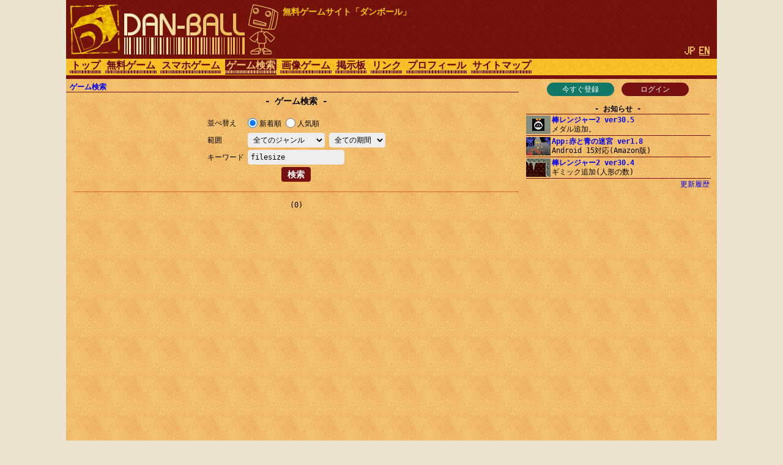

--- FILE ---
content_type: text/html; charset=utf-8
request_url: https://www.google.com/recaptcha/api2/aframe
body_size: 265
content:
<!DOCTYPE HTML><html><head><meta http-equiv="content-type" content="text/html; charset=UTF-8"></head><body><script nonce="R9mIs2JgT1e-gtgea70yqQ">/** Anti-fraud and anti-abuse applications only. See google.com/recaptcha */ try{var clients={'sodar':'https://pagead2.googlesyndication.com/pagead/sodar?'};window.addEventListener("message",function(a){try{if(a.source===window.parent){var b=JSON.parse(a.data);var c=clients[b['id']];if(c){var d=document.createElement('img');d.src=c+b['params']+'&rc='+(localStorage.getItem("rc::a")?sessionStorage.getItem("rc::b"):"");window.document.body.appendChild(d);sessionStorage.setItem("rc::e",parseInt(sessionStorage.getItem("rc::e")||0)+1);localStorage.setItem("rc::h",'1769092368020');}}}catch(b){}});window.parent.postMessage("_grecaptcha_ready", "*");}catch(b){}</script></body></html>